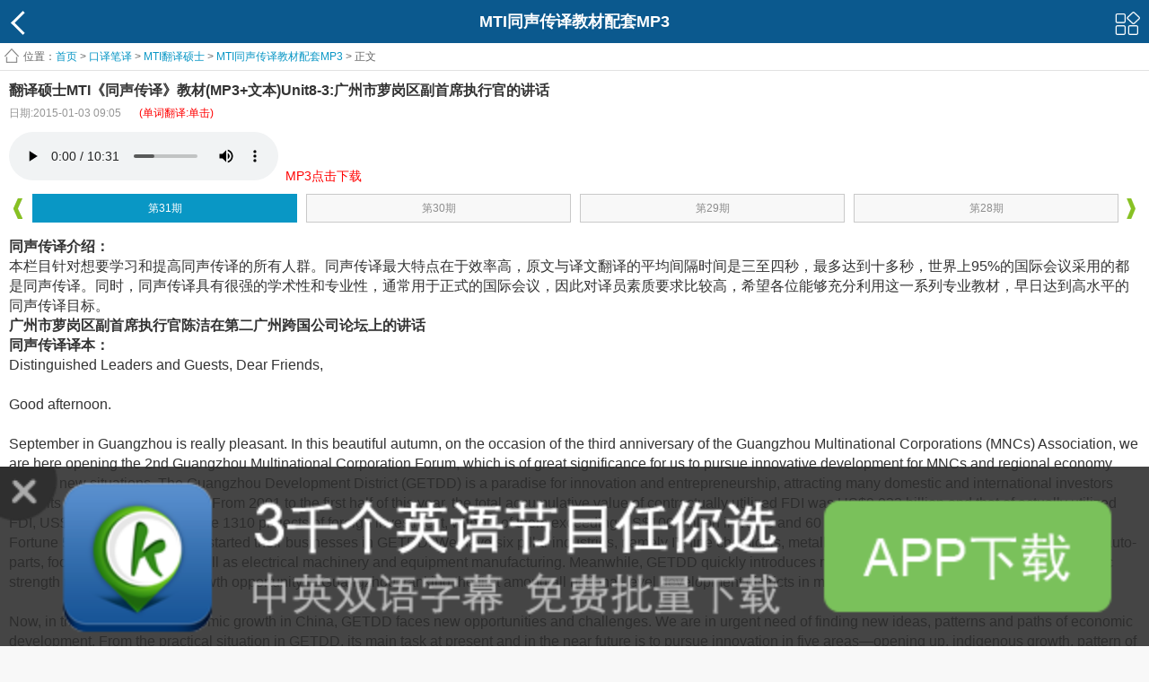

--- FILE ---
content_type: text/html
request_url: https://m.kekenet.com/kouyi/201501/350532.shtml
body_size: 10590
content:
<!doctype html>
<html>
<head>
<meta charset="utf-8">
<title>翻译硕士MTI《同声传译》教材(MP3+文本)Unit8-3:广州市萝岗区副首席执行官的讲话_MTI翻译硕士 - 可可英语</title>
<meta name="keywords" content="翻译硕士 MTI同声传译 广州 跨国公司">
<meta name="description" content="Now, in the new stage of economic growth in China, GETDD faces new opportunities and challenges. We are in urgent need of finding new ideas, patterns and paths of economic development.">
 <meta content="width=device-width, initial-scale=1.0, maximum-scale=1.0, user-scalable=0;" name="viewport" />
<link rel="shortcut icon" href="/favicon.ico" />
<link type="text/css" rel="stylesheet" href="https://img.kekenet.com/m/css/base.css" />
<link type="text/css" rel="stylesheet" href="https://img.kekenet.com/m/css/style.css" />
<script type="text/javascript" src="https://img.kekenet.com/m/js/jquery-1.7.2.min.js"></script>
<script type="text/javascript" src="https://img.kekenet.com/m/js/script.js"></script> 
</head>
<body>
 
    <header id="header">
        <a href="javascript:history.back();" class="backBtn fl"></a>
        <a href="#" class="moreBtn fr"></a>
        <h2>MTI同声传译教材配套MP3</h2>
    </header>

<script type="text/javascript">
$.fn.audioPlayer = function( params )
{};
</script>
<link rel="stylesheet" type="text/css" href="https://img.kekenet.com/m/css/huaci.css" />
<script src="https://img.kekenet.com/m/js/kkhc.js"></script>
<div class="arc_content HJHuaCi"><div>  
<script>
	$( function(){
		$( 'audio' ).audioPlayer();
	});
</script>    
    <!--content-->
    <div id="content">
        <div class="infoContent">
            <!--nav-->
            <div class="infoMenu hidden">
                <ul>
<li><a href="/Article/">英语听力</a></li>
<li><a href="/kouyu/">英语口语</a></li>
<li><a href="/broadcast/">广播</a></li>
<li><a href="/broadcast/voaspecial/">VOA慢</a></li>
<li><a href="/broadcast/Normal/">VOA常</a></li>
<li><a href="/broadcast/124/">BBC</a></li>
<li><a href="/broadcast/CNN/">CNN</a></li>
<li><a href="/Article/media/economist/">经济学人</a></li>
<li><a href="/read/">双语阅读</a></li>
<li><a href="/video/">影视英语</a></li>
<li><a href="/song/">英文歌曲</a></li>
<li><a href="/word/">单词</a></li>
<li><a href="/yufa/">语法</a></li>
<li><a href="/cet4/">四级</a></li> 
<li><a href="/cet6/">六级</a></li>
<li><a href="/kouyi/">翻译</a></li>
<li><a href="/kaoyan/">考研</a></li>
<li><a href="/bec/">BEC</a></li>
<li><a href="/tem4/">专四</a></li>
<li><a href="/tem8/">专八</a></li>
<li><a href="/zc/">职称</a></li>
<li><a href="/sat/">SAT</a></li>
<li><a href="/toefl/">托福</a></li>
<li><a href="/ielts/">雅思</a></li>
<li><a href="/GRE/">GRE</a></li>
<li><a href="/child/">少儿</a></li>
<li><a href="/xiaoxue/">小学</a></li>
<li><a href="/chuzhong/">中考</a></li>
<li><a href="/gaokao/">高考</a></li>
<li><a href="http://mdict.kekenet.com/">查词</a></li>
                
                </ul>
                <p><i></i></p>
            </div>
            <div class="infoMask hidden"></div>
            <!--nav end-->
            <!--面包屑-->
            <div class="infoTitle"><span>位置：</span><a href="/">首页</a> &gt; 
            				<a href="/kouyi/">口译笔译</a> &gt; 
							<a href="/menu/14266/">MTI翻译硕士</a> &gt; 
							<a href="/kouyi/15301/">MTI同声传译教材配套MP3</a> &gt; 
			正文</div>
            <!--面包屑 end-->
           <!--main-->
            <div class="infoMain">
               <div class="f-title"><b>翻译硕士MTI《同声传译》教材(MP3+文本)Unit8-3:广州市萝岗区副首席执行官的讲话</b></div>
               <div class="f-t"><span class="f-sub">日期:2015-01-03 09:05</span><span class="f-sub-r"><p style="text-align:center;color:red;">(单词翻译:单击)</p></span></div>
               <div class="playerMain w hauto">
                    <!--player-->
                                        <div class="playerBox w hauto" id="show_mp3">
                    	<audio preload="auto" controls><source src="https://k7.kekenet.com/Sound/2014/12/mtitscy83.mp3" id="mp3_fileurl"/></audio> &nbsp;<a href="https://a.app.qq.com/o/simple.jsp?pkgname=com.kekeclient_"><span style="color:#F00;font-size:14px;">MP3点击下载</span></a><div></div>
                    </div>
                                        <!--player end-->
                    <div class="playerNav">
    <a href="javascript:void(0)" class="playerPrve"></a>
    <a href="javascript:void(0)" class="playerNext"></a>
    <div class="playerNavBox">
        <ul>
        	<li id="dvpage_358095" class="dvpage_358095" thenum=""><p><a href="/kouyi/201502/358095.shtml" aid="358095" title="巴林经济发展委员会业务拓展官的演讲 2015-02-07 19:09">第60期</a></p></li><li id="dvpage_358083" class="dvpage_358083" thenum=""><p><a href="/kouyi/201502/358083.shtml" aid="358083" title="公安部网络监督局副局长的演讲 2015-02-06 07:54">第59期</a></p></li><li id="dvpage_358072" class="dvpage_358072" thenum=""><p><a href="/kouyi/201502/358072.shtml" aid="358072" title="世界银行亚太区人类发展局首席卫生经济学家的演讲 2015-02-05 08:40">第58期</a></p></li><li id="dvpage_358064" class="dvpage_358064" thenum=""><p><a href="/kouyi/201502/358064.shtml" aid="358064" title="湖南旅游局副局长的演讲 2015-02-04 07:22">第57期</a></p></li><li id="dvpage_356696" class="dvpage_356696" thenum=""><p><a href="/kouyi/201502/356696.shtml" aid="356696" title="马来西亚国际贸易暨工业部部长的演讲 2015-02-03 08:40">第56期</a></p></li><li id="dvpage_356688" class="dvpage_356688" thenum=""><p><a href="/kouyi/201502/356688.shtml" aid="356688" title="广东省常务副省长的演讲 2015-02-02 08:29">第55期</a></p></li><li id="dvpage_356681" class="dvpage_356681" thenum=""><p><a href="/kouyi/201501/356681.shtml" aid="356681" title="雅式展览服务有限公司董事长的演讲 2015-01-31 08:25">第54期</a></p></li><li id="dvpage_356676" class="dvpage_356676" thenum=""><p><a href="/kouyi/201501/356676.shtml" aid="356676" title="广东省省长的发言 2015-01-30 08:19">第53期</a></p></li><li id="dvpage_355170" class="dvpage_355170" thenum=""><p><a href="/kouyi/201501/355170.shtml" aid="355170" title="世界银行中国局局长的演讲 2015-01-29 08:30">第52期</a></p></li><li id="dvpage_355165" class="dvpage_355165" thenum=""><p><a href="/kouyi/201501/355165.shtml" aid="355165" title="贵州千山旅游发展有限公司总裁的演讲 2015-01-28 08:17">第51期</a></p></li><li id="dvpage_355160" class="dvpage_355160" thenum=""><p><a href="/kouyi/201501/355160.shtml" aid="355160" title="世界银行亚太区人类发展局局长的演讲 2015-01-27 08:09">第50期</a></p></li><li id="dvpage_355157" class="dvpage_355157" thenum=""><p><a href="/kouyi/201501/355157.shtml" aid="355157" title="汕尾市党委书记的讲话 2015-01-26 08:57">第49期</a></p></li><li id="dvpage_355146" class="dvpage_355146" thenum=""><p><a href="/kouyi/201501/355146.shtml" aid="355146" title="国际锰协会主席的发言 2015-01-24 08:42">第48期</a></p></li><li id="dvpage_355142" class="dvpage_355142" thenum=""><p><a href="/kouyi/201501/355142.shtml" aid="355142" title="广东省副厅长黄永志办的发言 2015-01-23 08:30">第47期</a></p></li><li id="dvpage_355137" class="dvpage_355137" thenum=""><p><a href="/kouyi/201501/355137.shtml" aid="355137" title="苏塞克斯大学高级研究员的发言 2015-01-22 08:18">第46期</a></p></li><li id="dvpage_355126" class="dvpage_355126" thenum=""><p><a href="/kouyi/201501/355126.shtml" aid="355126" title="珠海市贸易局经济司司长的演讲 2015-01-21 08:39">第45期</a></p></li><li id="dvpage_354032" class="dvpage_354032" thenum=""><p><a href="/kouyi/201501/354032.shtml" aid="354032" title="亚洲开发银行专家约翰·阿诺德的演讲 2015-01-20 08:01">第44期</a></p></li><li id="dvpage_354018" class="dvpage_354018" thenum=""><p><a href="/kouyi/201501/354018.shtml" aid="354018" title="三灶镇党委书记燕赤军的发言 2015-01-19 08:45">第43期</a></p></li><li id="dvpage_354013" class="dvpage_354013" thenum=""><p><a href="/kouyi/201501/354013.shtml" aid="354013" title="埃克塞特大学保罗 德雷普教授的发言 2015-01-17 08:26">第42期</a></p></li><li id="dvpage_354002" class="dvpage_354002" thenum=""><p><a href="/kouyi/201501/354002.shtml" aid="354002" title="橡胶工业协会会长鞠洪振的演讲 2015-01-16 08:03">第41期</a></p></li><li id="dvpage_352724" class="dvpage_352724" thenum=""><p><a href="/kouyi/201501/352724.shtml" aid="352724" title="美国奥克兰港务局局长的演讲 2015-01-15 08:23">第40期</a></p></li><li id="dvpage_352720" class="dvpage_352720" thenum=""><p><a href="/kouyi/201501/352720.shtml" aid="352720" title="胡锦涛主席在白宫午餐宴会上的演讲 2015-01-14 08:06">第39期</a></p></li><li id="dvpage_352579" class="dvpage_352579" thenum=""><p><a href="/kouyi/201501/352579.shtml" aid="352579" title="美国凯利圣安东尼奥口岸局市场部总监的演讲 2015-01-13 08:11">第38期</a></p></li><li id="dvpage_352563" class="dvpage_352563" thenum=""><p><a href="/kouyi/201501/352563.shtml" aid="352563" title="广州新白云国际机场有限公司总经理的演讲 2015-01-12 08:41">第37期</a></p></li><li id="dvpage_352560" class="dvpage_352560" thenum=""><p><a href="/kouyi/201501/352560.shtml" aid="352560" title="香港美国中心主任在中外大学校长论坛上的演讲 2015-01-10 08:22">第36期</a></p></li><li id="dvpage_352558" class="dvpage_352558" thenum=""><p><a href="/kouyi/201501/352558.shtml" aid="352558" title="前香港和国务院澳门事务办公室主任的演讲 2015-01-09 08:03">第35期</a></p></li><li id="dvpage_352550" class="dvpage_352550" thenum=""><p><a href="/kouyi/201501/352550.shtml" aid="352550" title="爱立信公司总裁思文凯在论坛上的演讲 2015-01-08 08:32">第34期</a></p></li><li id="dvpage_352528" class="dvpage_352528" thenum=""><p><a href="/kouyi/201501/352528.shtml" aid="352528" title="深圳工商局局长在圆桌会议上的演讲 2015-01-07 16:28">第33期</a></p></li><li id="dvpage_350540" class="dvpage_350540" thenum=""><p><a href="/kouyi/201501/350540.shtml" aid="350540" title="美国前总统比尔克林顿的讲话 2015-01-04 09:15">第32期</a></p></li><li id="dvpage_350532" class="dvpage_350532" thenum=""><p><a href="/kouyi/201501/350532.shtml" aid="350532" title="广州市萝岗区副首席执行官的讲话 2015-01-03 09:05">第31期</a></p></li><li id="dvpage_350528" class="dvpage_350528" thenum=""><p><a href="/kouyi/201412/350528.shtml" aid="350528" title="香港特别行政区行政长官的讲话 2014-12-31 08:58">第30期</a></p></li><li id="dvpage_350525" class="dvpage_350525" thenum=""><p><a href="/kouyi/201412/350525.shtml" aid="350525" title="中国商务部副部长的演讲 2014-12-30 08:36">第29期</a></p></li><li id="dvpage_350505" class="dvpage_350505" thenum=""><p><a href="/kouyi/201412/350505.shtml" aid="350505" title="德国萨克森洲经济劳动交通部部长的演讲 2014-12-29 09:29">第28期</a></p></li><li id="dvpage_350501" class="dvpage_350501" thenum=""><p><a href="/kouyi/201412/350501.shtml" aid="350501" title="华侨城集团代表的演讲 2014-12-27 09:08">第27期</a></p></li><li id="dvpage_350491" class="dvpage_350491" thenum=""><p><a href="/kouyi/201412/350491.shtml" aid="350491" title="印度塑料基金会会长阿温德米塔的演讲 2014-12-26 08:04">第26期</a></p></li><li id="dvpage_350489" class="dvpage_350489" thenum=""><p><a href="/kouyi/201412/350489.shtml" aid="350489" title="英国商务英语代表的讲话 2014-12-25 15:58">第25期</a></p></li><li id="dvpage_348725" class="dvpage_348725" thenum=""><p><a href="/kouyi/201412/348725.shtml" aid="348725" title="苹果乔布斯在美国斯坦福大学毕业典礼上的演讲 2014-12-22 09:16">第24期</a></p></li><li id="dvpage_348719" class="dvpage_348719" thenum=""><p><a href="/kouyi/201412/348719.shtml" aid="348719" title="商务部世贸组织部门副主任在论坛上的讲话 2014-12-21 09:10">第23期</a></p></li><li id="dvpage_348713" class="dvpage_348713" thenum=""><p><a href="/kouyi/201412/348713.shtml" aid="348713" title="西门子中国公司执行副总裁的演讲 2014-12-20 09:58">第22期</a></p></li><li id="dvpage_348705" class="dvpage_348705" thenum=""><p><a href="/kouyi/201412/348705.shtml" aid="348705" title="广西广西壮族自治区副秘书长的演讲 2014-12-19 09:45">第21期</a></p></li><li id="dvpage_348701" class="dvpage_348701" thenum=""><p><a href="/kouyi/201412/348701.shtml" aid="348701" title="百时美施贵宝(中国)公司总裁科彼纳的演讲 2014-12-18 09:37">第20期</a></p></li><li id="dvpage_348690" class="dvpage_348690" thenum=""><p><a href="/kouyi/201412/348690.shtml" aid="348690" title="广东省发展和改革委员会总干事的讲话 2014-12-17 09:14">第19期</a></p></li><li id="dvpage_348677" class="dvpage_348677" thenum=""><p><a href="/kouyi/201412/348677.shtml" aid="348677" title="国际竹藤组织总干事的演讲 2014-12-16 16:04">第18期</a></p></li><li id="dvpage_348672" class="dvpage_348672" thenum=""><p><a href="/kouyi/201412/348672.shtml" aid="348672" title="广东省常务副省长的演讲 2014-12-16 15:56">第17期</a></p></li><li id="dvpage_344805" class="dvpage_344805" thenum=""><p><a href="/kouyi/201412/344805.shtml" aid="344805" title="哥伦比亚化学品公司总裁李在苏的演讲 2014-12-05 09:55">第16期</a></p></li><li id="dvpage_344789" class="dvpage_344789" thenum=""><p><a href="/kouyi/201412/344789.shtml" aid="344789" title="广东省信息产业厅副主任彭平的讲话 2014-12-04 09:53">第15期</a></p></li><li id="dvpage_344787" class="dvpage_344787" thenum=""><p><a href="/kouyi/201412/344787.shtml" aid="344787" title="香港贸易发展局中东及非洲区域办公室主任的演讲 2014-12-03 09:53">第14期</a></p></li><li id="dvpage_344800" class="dvpage_344800" thenum=""><p><a href="/kouyi/201412/344800.shtml" aid="344800" title="澳门贸易投资促进局局长李彭宏的演讲 2014-12-02 09:52">第13期</a></p></li><li id="dvpage_344760" class="dvpage_344760" thenum=""><p><a href="/kouyi/201412/344760.shtml" aid="344760" title="法国航空公司大中华区总经理乐可瑞的演讲 2014-12-01 09:44">第12期</a></p></li><li id="dvpage_344754" class="dvpage_344754" thenum=""><p><a href="/kouyi/201411/344754.shtml" aid="344754" title="广州市副市长陈明德的讲话 2014-11-28 09:29">第11期</a></p></li><li id="dvpage_344747" class="dvpage_344747" thenum=""><p><a href="/kouyi/201411/344747.shtml" aid="344747" title="世界旅游组织亚太区主任徐京的演讲 2014-11-27 09:17">第10期</a></p></li><li id="dvpage_344736" class="dvpage_344736" thenum=""><p><a href="/kouyi/201411/344736.shtml" aid="344736" title="广东省常务副省长在省2007届国际协商会议上的讲话 2014-11-26 14:48">第9期</a></p></li><li id="dvpage_341250" class="dvpage_341250" thenum=""><p><a href="/kouyi/201411/341250.shtml" aid="341250" title="英特尔公司董事长克雷格贝瑞特在广州中山大学的演讲 2014-11-17 09:22">第8期</a></p></li><li id="dvpage_341243" class="dvpage_341243" thenum=""><p><a href="/kouyi/201411/341243.shtml" aid="341243" title="珠海海泉湾度假城总裁在招商会上的讲话 2014-11-14 09:06">第7期</a></p></li><li id="dvpage_341240" class="dvpage_341240" thenum=""><p><a href="/kouyi/201411/341240.shtml" aid="341240" title="南海石门实验学校教师约瑟夫布利斯科的演讲 2014-11-13 09:56">第6期</a></p></li><li id="dvpage_341237" class="dvpage_341237" thenum=""><p><a href="/kouyi/201411/341237.shtml" aid="341237" title="芬兰航空公司中国南方总经理关于芬兰航空的介绍 2014-11-12 09:31">第5期</a></p></li><li id="dvpage_340995" class="dvpage_340995" thenum=""><p><a href="/kouyi/201411/340995.shtml" aid="340995" title="卡塔尔航空公司首席执行官阿克巴阿巴克在卡塔尔航空公司庆祝广州航线开通新闻发布会上的演讲 2014-11-11 09:58">第4期</a></p></li><li id="dvpage_340987" class="dvpage_340987" thenum=""><p><a href="/kouyi/201411/340987.shtml" aid="340987" title="广西商务厅副处长在大湄公河次区域经济合作研讨会上的演讲 2014-11-10 09:46">第3期</a></p></li><li id="dvpage_340981" class="dvpage_340981" thenum=""><p><a href="/kouyi/201411/340981.shtml" aid="340981" title="英国前首相托尼布莱尔在东莞松山湖峰会上的演讲 2014-11-07 10:37">第2期</a></p></li><li id="dvpage_340509" class="dvpage_340509" thenum=""><p><a href="/kouyi/201411/340509.shtml" aid="340509" title="民航局运输司司长的演讲 2014-11-05 10:10">第1期</a></p></li>
            <!--<li><p><a href="#">第一期</a></p></li>
            <li class="current"><p><a href="#">第二期</a></p></li>-->
        </ul>
    </div>
</div>               </div>
 
               <div class="f-y w hauto">
               <p><strong>同声传译介绍：</strong></p><p>    本栏目针对想要学习和提高同声传译的所有人群。同声传译最大特点在于效率高，原文与译文翻译的平均间隔时间是三至四秒，最多达到十多秒，世界上95%的国际会议采用的都是同声传译。同时，同声传译具有很强的学术性和专业性，通常用于正式的国际会议，因此对译员素质要求比较高，希望各位能够充分利用这一系列专业教材，早日达到高水平的同声传译目标。</p><p></p><p class="ordinary-output target-output"><strong>广州市萝岗区副首席执行官陈洁在第二广州跨国公司论坛上的讲话</strong><br /></p><p><strong>同声传译译本： <br /></strong></p><p>Distinguished Leaders and Guests, Dear Friends,<br /><br />Good afternoon.<br /><br />September in Guangzhou is really pleasant. In this beautiful autumn, on the occasion of the third anniversary of the Guangzhou Multinational Corporations (MNCs) Association, we are here opening the 2nd Guangzhou Multinational Corporation Forum, which is of great significance for us to pursue innovative development for MNCs and regional economy against new situations. The Guangzhou Development District (GETDD) is a paradise for innovation and entrepreneurship, attracting many domestic and international investors since its establishment in 1984. From 2001 to the first half of this year, the total accumulative value of contractually utilized FDI was US$9.032 billion and that of actually utilized FDI, US$4.272 billion . There are 1310 projects of foreign investment, with 13 of them exceeding US$100 million in value and 60 over US$50 million. Altogether, 98 out of the Fortune 500 corporations have started their businesses in GETDD. We have six pillar industries, namely IT, fine chemicals, metallurgy and metal processing, automobile and auto-parts, food and beverage, as well as electrical machinery and equipment manufacturing. Meanwhile, GETDD quickly introduces modern service sector and grows its economic strength to become a major growth opportunity in Guangzhou, ranking the first among all national-level development districts in main indicators of economic benefits.<br /><br />Now, in the new stage of economic growth in China, GETDD faces new opportunities and challenges. We are in urgent need of finding new ideas, patterns and paths of economic development. From the practical situation in GETDD, its main task at present and in the near future is to pursue innovation in five areas—opening up, indigenous growth, pattern of development, institution and environment.<br /><br />First of all, innovation in opening up. Export-oriented economy and improvement in the inbound businesses and investment are the foundation of our district as well as a guarantee of our sustained, stable and rapid economic growth. In line with economic globalization, regional economic integration and the changing situation of domestic economy, we&#39;ve found new ways of attracting business and investment by shifting from focusing on sheer volume in the past to highlighting added value. We&#39;ll further improve the benefits of opening up, with a greater emphasis on project quality and technological benefits. Meanwhile, we also highlight our work on inviting projects of Fortune 500 corporations and MNCs, leading domestic and international projects, key technological programs, major tech-innovation programs, and projects of modern service industry. Special attention will be delivered to attract more MNC regional headquarters, R&amp;D institutions, manufacturing bases, and purchasing and distribution centers to develop our industrial clusters. We also absorb more businesses of advanced manufacturing, high- and new-tech and modern service industry to keep up the strong driving force of export-oriented economy. We&#39;ll encourage Fortune 500 MNCs in GETDD to bring with them more driving force, more powerful products and their core technologies and to expand their investment and production here for greater development and return.<br /><br />Second, indigenous innovation. Building an innovative nation is now part of China&#39;s national development strategy. Following this strategy, GETDD has made great efforts in tech innovation with outstanding results. We have invested 15 billion RMB in building Guangzhou Science City and an Eco-Science Park featuring unique Lingnan landscape. The Guangzhou Science City is now China&#39;s national base of IT industry and bio-industry, and national demonstration zone of intellectual property rights. It&#39;s a large-scale carrier of innovation with great strength in China, joining over 1,000 S&amp;T enterprises and 210 R&amp;D institutions of all kinds, including independent R&amp;D units from Fortune 500 corporations. This year, our district is redoubling our efforts in supporting technological progress by tripling the financial support to relevant sectors over that of the  last year, exceeding 100 million RMB. In the next stage, we will continue to pursue technological innovation by opening up ourselves, setting our main task as building a complete regional innovation system. We are also building a fundamental platform covering six respects—human resources, investment and financing, tech-infrastructure, R&amp;D, industrialization and tech-services. According to the inherent relation of tech companies&#39; innovation chain, we will build a multi-faceted and continuous system of supportive policy, offering solutions to tech companies during their overall process from the seed phase to maturity. Together with a complete development roadmap for tech companies, we are making GETDD the most active in innovation both at home and abroad. Our objective is that, by 2010, we&#39;ll have introduced or built five high- or new-tech companies with a production value at or over 10 billion RMB, dozens of high-tech enterprises whose production value reaches or exceeds 1 billion RMB, and thousands of small- and medium-sized tech firms. Within three to five years, the standard of technological progress in GETDD will be among the leading ranks in development districts in China, and, moreover, be heading toward the league of first-rate science parks worldwide.<br /><br />Thirdly, innovation in the pattern of development. Adjustment in national policies, shortage and rising cost of resources like land, energy and labor, compounded with higher environmental protection standard, are calling off the traditional resources-driven pattern of development and calling for innovation, a shift away from being resources-driven to innovation-driven. In light of the requirements of sustainable development, we&#39;ll continue with new industrialization, with extra focus on quality of growth, on resources, intensive and efficient use of land in particular, and on environmental protection. As regards the intensive use of land, we&#39;ll dispose of idle land in conformity with law and improve the efficiency of land usage. In protecting the environment, we&#39;ll expand and build eight waste water treatment plants in the coming years. By 2009, the daily waste water treatment capacity of GETDD will have reached around 400 thousand tons from the present 61 thousand tons, and all the waste water in the built-up area will be properly treated. Our priority is also given to circular economy. Last year, GETDD was selected as the provincial pilot zone for circular economy in Guangdong. Now we are applying for the national one. Well-known enterprises like Amway are also part of our circular economy initiative as pilot enterprises. We do hope, with the joint participation of government, enterprises and various circles of society, GETDD will look better and greener and enjoy harmony between people and nature.<br /><br />Fourthly, institutional innovation. GETDD has all along been a testing ground for China&#39;s institutional reform. The Chinese, Guangdong and Guangzhou governments have great confidence in the institutional innovation in GETDD, which results in their great support. This February, Ministry of Commerce issued a document to entrust GETDD with the role of inspecting and managing some foreign invested enterprises in the service trade area. Guangdong Provincial Government and Guangzhou Municipal Government are in support of GETDD&#39;s application for national pilot zone for overall reform. Next, we&#39;ll try to apply to national, provincial and municipal authorities for experimentation of institutional reforms in economic, administrative, S&amp;T and social management, thus breeding greater institutional advantages for GETDD&#39;s new wave of accomplishment.<br /><br />Fifthly, environmental innovation. A good environment is key to retaining enterprises and talents in GETDD and is the foundation of development. Upholding the philosophy of building a business-friendly and livable environment, we are laying emphasis on urban infrastructure and supportive facilities. Now under construction are some key affiliated facilities, such as apartment building for tech staff, AAA hospital, sports center, star hotel and shopping center. With a beautiful environment, we are dedicated to developing real estate sector as well. In three years, we are to form a sub-downtown in east Guangzhou, guaranteeing livable surroundings for scientists and  entrepreneurs. We cordially invite more MNCs to invest in GETDD, build a modern, new urban district, invest in high- and new-tech sector and modern service industry and locate their R&amp;D center and regional headquarters in the picturesque Science City. And together, we&#39;ll witness the birth of a modern new town featuring unique Lingnan landscape. Thank you.<br /><br />(Full text of Chen Jie, Deputy Chief Executive of Luogang District, Guangzhou Municipality at the 2nd Guangzhou Multinational Corporation Forum on September 24, 2007, as transcribed) <br /></p>
               </div>
 
<div class='shareok'>分享到</div>
<a href='http://service.weibo.com/share/share.php?url=http://m.kekenet.com/kouyi/201501/350532.shtml&title=翻译硕士MTI《同声传译》教材(MP3+文本)Unit8-3:广州市萝岗区副首席执行官的讲话。Now, in the new stage of economic growth in China, GETDD faces new opportunities and challenges. We are in urgent need of finding new ideas, patterns and paths of economic development.' class='sina' target='_blank'></a>
<a href='http://sns.qzone.qq.com/cgi-bin/qzshare/cgi_qzshare_onekey?url=http://m.kekenet.com/kouyi/201501/350532.shtml&title=翻译硕士MTI《同声传译》教材(MP3+文本)Unit8-3:广州市萝岗区副首席执行官的讲话&summary=Now, in the new stage of economic growth in China, GETDD faces new opportunities and challenges. We are in urgent need of finding new ideas, patterns and paths of economic development.' class='tx' target='_blank'></a>
<a href='http://share.v.t.qq.com/index.php?c=share&a=index&url=http://m.kekenet.com/kouyi/201501/350532.shtml&title=翻译硕士MTI《同声传译》教材(MP3+文本)Unit8-3:广州市萝岗区副首席执行官的讲话。Now, in the new stage of economic growth in China, GETDD faces new opportunities and challenges. We are in urgent need of finding new ideas, patterns and paths of economic development.' class='qq' target='_blank'></a>
<a href='http://widget.renren.com/dialog/share?resourceUrl=http://m.kekenet.com/kouyi/201501/350532.shtml&title=翻译硕士MTI《同声传译》教材(MP3+文本)Unit8-3:广州市萝岗区副首席执行官的讲话。Now, in the new stage of economic growth in China, GETDD faces new opportunities and challenges. We are in urgent need of finding new ideas, patterns and paths of economic development.' class='renren' target='_blank'></a>
</div>
<span style="margin-left:8px;margin-bottom:5px;margin-top:5px;">
<a target="_blank" href="https://a.app.qq.com/o/simple.jsp?pkgname=com.kekeclient_" rel="nofollow"><img src="https://img.kekenet.com/app/keke/wap_app.png" border="0" style="width:100%;"/></a>
</span> 
           <!--main end-->
           <!--word-->
                      <!--word end-->

            <!--related-->
    		            <div class="wordItem">
                <div class="wordItemT"><span class="fl">相关文章</span></div>
                <div class="wordItemC">
                    <ul>
                    	                        <li><a href="/kouyi/201412/344787.shtml">翻译硕士MTI《同声传译》教材(MP3+文本)Unit4-2:香</a></li>
                                                <li><a href="/kouyi/201412/348705.shtml">翻译硕士MTI《同声传译》教材(MP3+文本)Unit6-1:广</a></li>
                                                <li><a href="/kouyi/201412/350501.shtml">翻译硕士MTI《同声传译》教材(MP3+文本)Unit7-3:华</a></li>
                                                <li><a href="/kouyi/201412/348701.shtml">翻译硕士MTI《同声传译》教材(MP3+文本)Unit5-4:百</a></li>
                                            </ul>
                </div>
            </div>
                        <!--end-->
        </div>
    </div>
    <!--content end-->
	<iframe style="display:none;" src=" http://mob2014.kekenet.com/keke/1/waphits.php?id=350532" height="0" width="0"></iframe>
    <script type="text/javascript">
        $(function(){
            $(".classPage").click(function(){
               $(".classPage ul").toggle();
            });
			
			gundong("350532",'.playerNavBox');
			
			function gundong(id,imgstr){		
				
				$(".dvpage_"+id).addClass('current');
				
				var img = $(imgstr).find('ul');
				var idnum = 1;
				img.find('li').each(function(){
					if($(this).hasClass('current')){
						return false;
					}
					idnum++;
				});

				for(var i=1;i<idnum; i++){
					var img2 = $(imgstr).find('ul');
					img2.find('li').eq(0).appendTo(img2);
					img2.css({'margin-left':0});
				}
			}
	
        })
    </script>
	<!--start-->
<div class="bottomlink" id="bottomlink">
    <a href="https://a.app.qq.com/o/simple.jsp?pkgname=com.kekeclient_" target="_blank"><img src="https://m.kekenet.com/images/app.png" style="width:100%;"></a>
    <img src="https://m.kekenet.com/images/close.png" onclick="closebottom()">
</div>
<style>
.bottomlink a{display: block;}
.bottomlink{ width: 100%; position: fixed; bottom: 0; left: 0; z-index: 1000;}
.bottomlink img{ display: block;}
.bottomlink>img:last-child{ width: 5%; position: absolute; top: 0; left: 0;}
</style>
<script type="text/javascript" src="https://m.kekenet.com/js/appshow.js"></script>
<!--end--> 
	<!--footer-->
    <footer id="footer">
    
<p> <a href="https://m.kekenet.com/app.html">官方APP</a> |<a href="/daily/205558.shtml">官方微信</a> | <a href="http://mdict.kekenet.com">查词</a></p>
<p>All Rights Reserved Kekenet.com</p>
<p>意见反馈请联系QQ:1790999184</p>
        <a href="javascript:void(0)" class="goTop"></a>
    </footer>
    <!--footer end-->
	<span style="display:none;"><script>
var _hmt = _hmt || [];
(function() {
  var hm = document.createElement("script");
  hm.src = "https://hm.baidu.com/hm.js?8257b8ca70ddb384eea7b6e8ffe1fbc7";
  var s = document.getElementsByTagName("script")[0]; 
  s.parentNode.insertBefore(hm, s);
})();
</script>
</span> 
</body>

<script type="text/javascript">
	$(function(){
		goTop();
		infoNav();
	})
</script>
</html>

--- FILE ---
content_type: text/css
request_url: https://img.kekenet.com/m/css/base.css
body_size: 1210
content:
html{width: 100%; height: 100%;}
body{color:#333;font-family:"宋体";font-size:14px;background:#f5f5f5;width: 100%; height: 100%; position: relative;}
body,div,dl,dt,dd,ul,ol,li,h1,h2,h3,h4,h5,h6,pre,form,fieldset,input,select,option,textarea,p,blockquote,th,td{padding:0;margin:0;}
h1,h2,h3,h4,h5,h6{font-size:100%}

address,cite,dfn,em,var{font-style:normal}

fieldset,img{border:0}

button,input,select,textarea{font-size:100%}

table{border-collapse:collapse;border-spacing:0}

input[type=submit],input[type=reset],input[type=button],button{-webkit-appearance:none}

*{-webkit-tap-highlight-color:rgba(0,0,0,0);outline:0;margin:0;padding:0}

ul,ol{list-style:none}

input[type="text"],input[type="search"]{-webkit-appearance:none;-webkit-tap-highlight-color:#fff;outline:0}


.inputBg2{width:94%;border:solid 1px #ddd;padding:3%;color:#333;font-size:0.8rem;-webkit-border-radius:0;-webkit-appearance:none;background:#fff}

	

.padd1{padding:0.5rem}
.pl12{ padding-left:12px;}
.pr12{ padding-right:12px;}

.padd2{padding:1rem}

.w50{width:50%}

.w40{width:40%}

.w30{width:30%}

.w20{width:20%}

.w10{width:10%}

a{color:#8d8d8d;text-decoration:none}



.c-btn1{border:none;display:inline-block;height:2rem;line-height:2rem;font-size:0.8rem;color:#fff;padding:0 2rem;width:5rem;border-radius:5px;background:#D33254}

.c-btn2{color:#fff;border:0;height:2.5rem;line-height:2.5rem;width:40%;-webkit-box-flex:1;display:block;-webkit-user-select:none;font-size:0.9rem;background:#D33254;text-align:center}

.c-btn2 a,.c-btn2 a:visited{color:#fff}

.c-btn3{color:#fff;border:0;height:2.5rem;line-height:2.5rem;width:100%;-webkit-box-flex:1;display:block;-webkit-user-select:none;font-size:0.9rem;background:#ee6a6a;text-align:center}

.hidden{display:none}

.wrap{padding:0 0.5rem}

.price_s{color:#D33254;font-size:.675rem;display:inline-block}

.price{color:#D33254;font-size:1rem;display:inline-block;font-weight:bold}

.c333{color:#333}

.c999{color:#999}

.flex{padding:0;margin:0;list-style:none;display:-webkit-box;display:-moz-box;display:-ms-flexbox;display:-webkit-flex;display:flex;-webkit-flex-flow:row wrap;justify-content:space-around}/*鑷姩鎹㈣*//*-webkit-flex-flow: row; 涓嶆崲琛�*/

.flex-f-row{-webkit-flex-flow:row}

.flex_in{-webkit-box-flex:1;-moz-box-flex:1;-ms-box-flex:1;box-flex:1}

.box1{border:1px solid #e2e2e2;background:#FFFFFF}

.f_l,.fl{float:left}

.f_r,.fr{float:right}

.blank1{height:0.4rem;line-height:0.4rem;clear:both;visibility:hidden}/* _margin:-3px 0;*/

.blank2{height:0.5rem;line-height:0.5rem;clear:both;visibility:hidden}

.blank3{height:1rem;line-height:1rem;clear:both;visibility:hidden}

.mr-t20{margin-top:5px}

.mr-t30{margin-top:30px}

.clearfix:after{content:".";display:block;height:0;clear:both;visibility:hidden}



.m5{margin:0.5rem;}

.mr8{ margin-right:8px;}

.col_5{ color:#555;}
.col_28b{ color:#28b70c;}
.f16{ font-size:16px;}

.w{ width:100%;}
/*.hauto{ height:auto; overflow:hidden;s}*/
.hauto{margin-top:8px;}